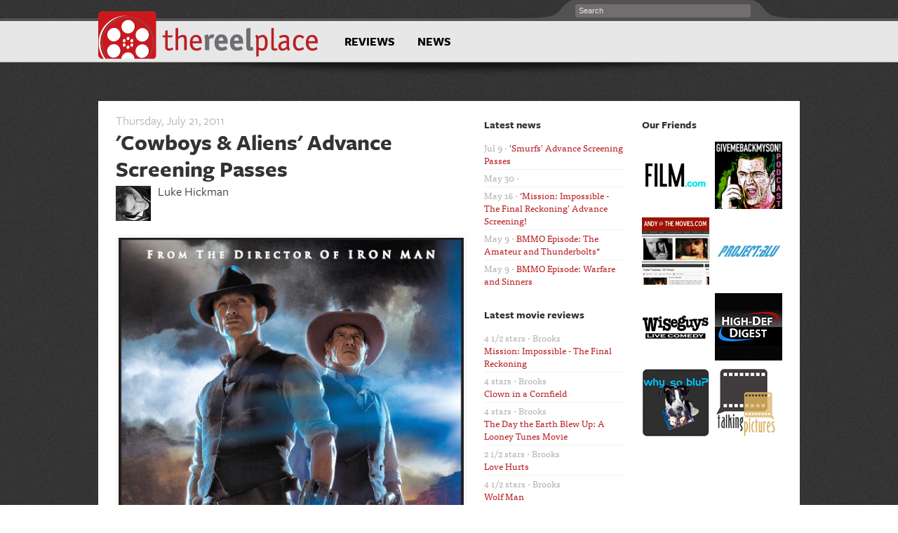

--- FILE ---
content_type: text/css
request_url: https://www.thereelplace.com/wp-content/themes/thereelplace/assets/css/min.reset.css?v=2.1
body_size: 448
content:
html,body,div,span,applet,object,iframe,p,blockquote,pre,a,abbr,acronym,address,big,cite,code,del,dfn,em,font,img,ins,kbd,q,s,samp,small,strike,strong,sub,sup,tt,var,dd,dl,dt,li,ol,ul,fieldset,form,label,legend,table,caption,tbody,tfoot,thead,tr,th,td{font-size:1em;line-height:1.4}h1,h2,h3,h4,h5,h6,h7,h1 a,h2 a,h3 a,h4 a,h5 a,h6 a,h7 a{font-size:1em;line-height:1.2}button::-moz-focus-inner{padding:0;border:0}ul,ol{list-style:none}h1,h2,h3,h4,h5,h6,pre,code,kbd,input,select,textarea,table{font-size:1em}dl,dd,ul,ol,li,h1,h2,h3,h4,h5,h6,pre,form,body,html,div,p,blockquote,fieldset,legend,input,select,textarea{margin:0;padding:0}a img,:link img,:visited img,abbr,acronym,fieldset,iframe{border:0}address,abbr,cite{font-style:normal}caption{text-align:left}q:before,q:after{content:''}